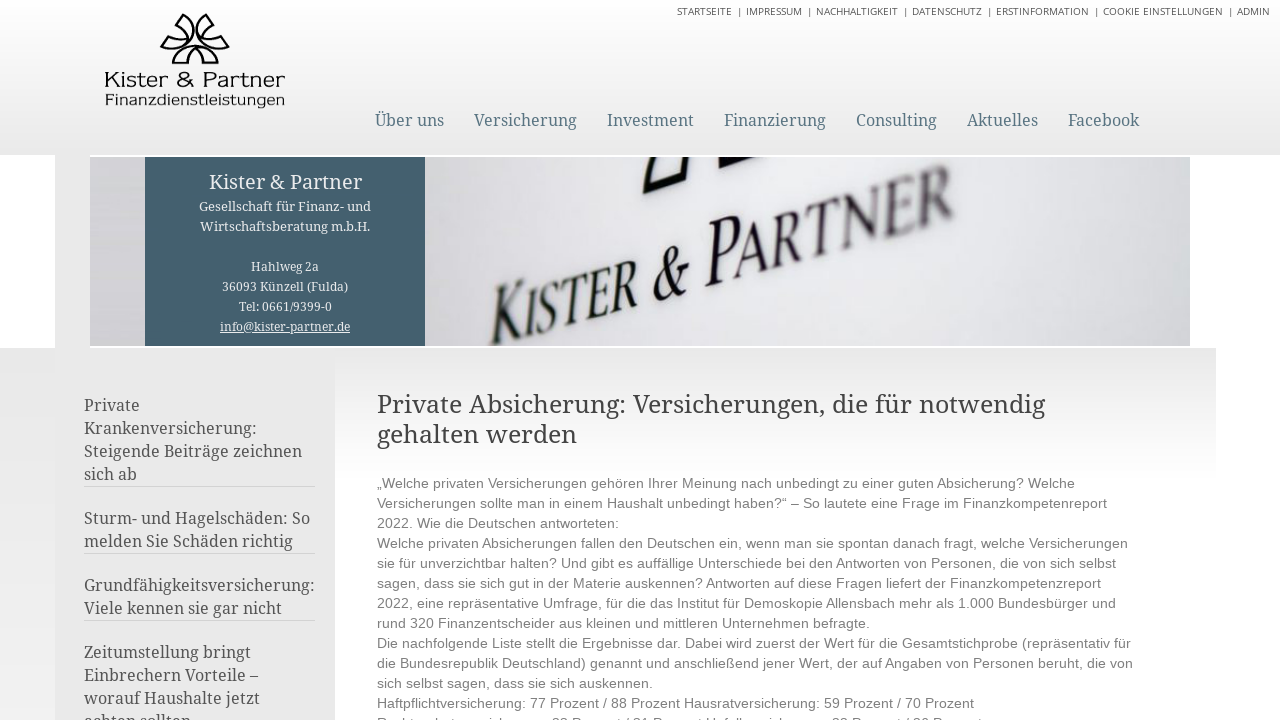

--- FILE ---
content_type: text/css
request_url: https://kister-partner.de/wp-content/uploads/bb-plugin/cache/1235-layout-partial.css?ver=a5bb0e403679b0a70439942e0d252bd1
body_size: 14
content:
.fl-node-5af1630f54189 > .fl-row-content-wrap {border-top-width: 1px;border-right-width: 0px;border-bottom-width: 1px;border-left-width: 0px;}.fl-node-5af1630f5414e {width: 100%;}